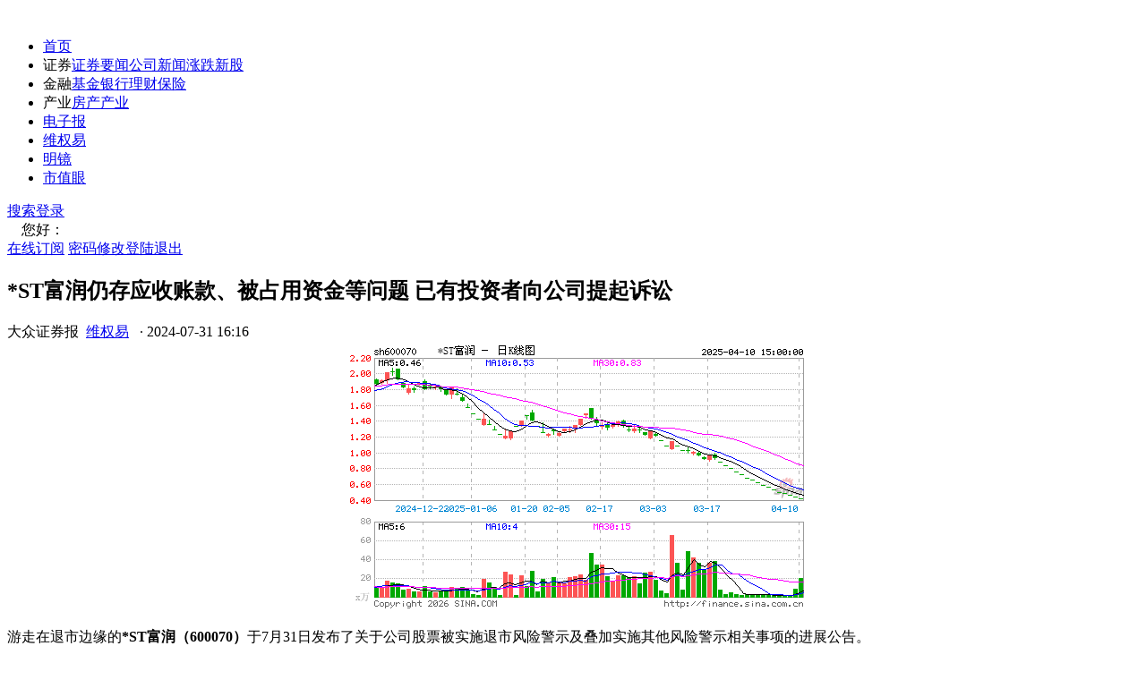

--- FILE ---
content_type: text/html
request_url: http://www.dzzq.com.cn/zl/47707754.html
body_size: 8518
content:
<!DOCTYPE html>
<html>
<head>
    <style>
        .doubao_box {
            display: flex;
            flex-direction: column;
            align-items: center;
            border: 1px solid #808080;
            background: #fff;
            border-radius: 12px;
            position: relative;
            cursor: pointer;
        }

            .doubao_box .top {
                margin-top: 16px;
                margin-bottom: 8px;
                width: 268px;
                display: flex;
                flex-direction: row;
                justify-content: start;
                align-items: center;
            }

            .doubao_box .content {
                width: 90%;
                height: 214px;
            }

            .doubao_box .bottom {
                width: 268px;
                display: flex;
                flex-direction: row;
                justify-content: center;
                align-items: center;
                margin-top: 16px;
                margin-bottom: 12px;
                height: 20px;
            }

            .doubao_box .content .txt .info {
                width: 100%;
                font-family: PingFang SC;
                font-size: 14px;
                font-weight: 400;
                line-height: 24px;
                text-align: left;
                height: 168px;
                position: relative;
                /* display: inline-block;*/
                /*  overflow: hidden;*/
                /*   --dbtxtafter: inline-block;
                /* display: -webkit-box;*/
                -webkit-box-orient: vertical;
                -webkit-line-clamp: 7;
                */
                /*  overflow: hidden;
                text-overflow: ellipsis;*/
                text-align: justify; /* 关键属性 */
            }

            .doubao_box .bottom {
                width: 268px;
                display: flex;
                flex-direction: row;
                justify-content: center;
                align-items: center;
                margin-top: 16px;
                margin-bottom: 12px;
                height: 20px;
            }


            .doubao_box a {
                text-decoration: none !important;
            }

            .doubao_box .content .txt .go {
                cursor: pointer;
                border: 1px solid #FFFFFF;
                width: 257px;
                height: 34px;
                border-radius: 10px;
                background-color: #FFF;
                box-shadow: 0px 3px 6px 0px #2A3C4F0A;
                display: flex;
                flex-direction: row;
                align-items: center;
                justify-content: space-between;
                padding: 0 6px;
                margin-top: 8px;
                position: relative;
                z-index: 3;
            }

            .doubao_box .top span {
                margin-left: 5px;
                color: #44ADFE;
                font-size: 16px;
                font-weight: 600;
                line-height: 16px;
                letter-spacing: -0.011em;
                text-align: left;
            }


            .doubao_box .content .txt .goBox .go img:nth-of-type(1) {
                display: block;
            }

            .doubao_box .content .txt .go img {
                width: 24px;
                height: 24px;
            }

        .disclaimer {
            position: absolute;
            bottom: 10px;
            right: 15px;
            font-size: 12px;
            color: #666;
            font-style: italic;
            opacity: 0.8;
        }
    </style>
    <script>
        var _hmt = _hmt || [];
        (function () {
            var hm = document.createElement("script");
            hm.src = "https://hm.baidu.com/hm.js?9ac4d8808e5ea218653f93c70158cd0f";
            var s = document.getElementsByTagName("script")[0];
            s.parentNode.insertBefore(hm, s);
        })();
    </script>
    <title>*ST富润仍存应收账款、被占用资金等问题 已有投资者向公司提起诉讼|大众维权易|股民索赔|证券股票维权|大众证券报</title><meta charset="utf-8"><meta http-equiv="Cache-Control" content="no-transform"/><meta http-equiv="Cache-Control" content="no-siteapp"/><meta property="og:type" content="news"/><meta property="og:url" content="http://www.dzzq.com.cn/zl/47707754.html"/><meta property="og:release_date" content="2024-7-31 16:16:54"/><meta name="mobile-agent" content="format=html5;url=http://m.dzzq.com.cn/zl/47707754.html"/><meta name="mobile-agent" content="format=xhtml;url=http://m.dzzq.com.cn/zl/47707754.html"/><script src="http://www.dzzq.com.cn/Scripts/uaredirect.js" type="text/javascript"></script><script type="text/javascript">uaredirect("http://m.dzzq.com.cn/zl/47707754.html");</script><meta name="description" content="游走在退市边缘的*ST富润（600070）于7月31日发布了关于公司股票被实施退市风险警示及叠加实施其他风险警示相关事项…"/><meta name="keywords" content="*ST富润"/><link rel="stylesheet" type="text/css" href="http://www.dzzq.com.cn/css/reset.css?v=0150d6fe-7de0-4003-81b9-c2f967f86d7f"><link rel="stylesheet" type="text/css" href="http://www.dzzq.com.cn/css/style.css?v=9837b610-c7cd-4994-8cb2-07d52d0344c6"><script type="text/javascript" src="http://www.dzzq.com.cn/js/jquery.js?v=c647d13a-e11c-4414-9c06-8903d3db04e0"></script><script type="text/javascript" src="http://www.dzzq.com.cn/js/jquery.validate.js?v=ead7df55-f336-4903-8b53-face0dc44383"></script><script type="text/javascript" src="http://www.dzzq.com.cn/js/jQuery.Validate.message_cn.js?v=7a57682d-bb51-477b-b3b6-0d5ee90edd5a"></script><script type="text/javascript" src="http://www.dzzq.com.cn/js/validate_expand.js?v=5343a8a1-4e3b-4b99-93b4-f0fefcff4186"></script><script type="text/javascript" src="http://www.dzzq.com.cn/js/jquery.cookie.js?v=425e8c62-fbff-4b0f-a0a7-734afcc59286"></script><script type="text/javascript" src="http://www.dzzq.com.cn/js/js.js?v=37b2c2f4-7d5b-4dcf-a316-10e1442216b6"></script><script type="text/javascript" src="http://www.dzzq.com.cn/js/common.js?v=2e3d0e42-54f7-4cfc-a8a2-d01987da32e6"></script><script src="http://www.dzzq.com.cn/Scripts/hitcount.js" type="text/javascript"></script><script type="text/javascript" src="http://cbjs.baidu.com/js/m.js"></script><script type="text/javascript" src="http://www.dzzq.com.cn/scripts/baidu.js" ></script>
    <script>
        (function (w, d, s, q, i) {
            w[q] = w[q] || [];
            var f = d.getElementsByTagName(s)[0], j = d.createElement(s);
            j.async = true;
            j.id = 'beacon-aplus';
            j.src = 'https://d.alicdn.com/alilog/mlog/aplus/' + i + '.js';
            f.parentNode.insertBefore(j, f);
        })(window, document, 'script', 'aplus_queue', '203467608');
        aplus_queue.push({
            action: 'aplus.setMetaInfo',
            arguments: ['appKey', '64fdc668b2f6fa00ba4dfec8']
        });

    </script>
    <script type="text/javascript">


        function ChangeDateFormat(cellval) {
            var date = new Date(parseInt(cellval.replace("/Date(", "").replace(")/", ""), 10));
            var month = date.getMonth() + 1 < 10 ? "0" + (date.getMonth() + 1) : date.getMonth() + 1;
            var currentDate = date.getDate() < 10 ? "0" + date.getDate() : date.getDate();
            var currentHours = date.getHours() + 1 < 10 ? "0" + date.getHours() : date.getHours();
            var currentMinutes = date.getMinutes() + 1 < 10 ? "0" + date.getMinutes() : date.getMinutes();
            return date.getFullYear() + "-" + month + "-" + currentDate + "&nbsp;" + currentHours + ":" + currentMinutes;

        }
        $(function () {

            var sitepath = "http://www.dzzq.com.cn";




            $(".day-hots").hide();
            setTimeout(function () {
                $.ajax({
                    url: "/ashx/HandlerHotArticle.ashx",
                    type: "post",
                    dataType: "json",
                    contentType: "application/x-www-form-urlencoded; charset=utf-8",
                    data: { 'day': 1 },

                    success: function (data, textStatus) {
                        var day_list = "";
                        $.each(data, function (i, item) {
                            var j = i + 1;
                            day_list = "<li><span>" + j + "</span>"
                                + "<a href=\"" + sitepath + item.TemplatePath + "\" target=\"_blank\">"
                                + "" + item.Title + ""
                                + "</a></li>";
                            $(".day-hots .top-day-content").append(day_list);
                        });

                    },
                    complete: function (XMLHttpRequest, textStatus) {


                        $(".day-hots").show();

                    },
                    error: function (XMLHttpRequest, textStatus, errorThrown) {

                    }
                });


                $.ajax({
                    url: "/ashx/HandlerHotArticle.ashx",
                    type: "post",
                    dataType: "json",
                    contentType: "application/x-www-form-urlencoded; charset=utf-8",
                    data: { 'day': 7 },
                    success: function (data, textStatus) {
                        var day_list = "";
                        $.each(data, function (i, item) {
                            var j = i + 1;
                            day_list = "<li><span>" + j + "</span>"
                                + "<a href=\"" + sitepath + item.TemplatePath + "\" target=\"_blank\">"
                                + "" + item.Title + ""
                                + "</a></li>";
                            $(".day-hots .top-week-content").append(day_list);
                        });

                    },
                    complete: function (XMLHttpRequest, textStatus) {

                        $(".day-hots").show();

                    },
                    error: function (XMLHttpRequest, textStatus, errorThrown) {

                    }
                });

            }, 1000);
            setTimeout(function () {
                $.ajax({
                    url: "/ashx/HandlerFourGrid.ashx",
                    type: "post",
                    dataType: "json",
                    contentType: "application/x-www-form-urlencoded; charset=utf-8",

                    success: function (data, textStatus) {
                        var grid_list = "";
                        $.each(data, function (i, item) {


                            grid_list = "<li><a href=\"" + item.url + "\"  target=\"_blank\">"
                                + "<img src=\"" + sitepath + item.imgurl + "\" alt=\"\">"
                                + "<p><span>" + item.title + "</span></p>"
                                + "</a></li>";
                            $(".four-grid").append(grid_list);
                        });

                    },
                    complete: function (XMLHttpRequest, textStatus) {




                    },
                    error: function (XMLHttpRequest, textStatus, errorThrown) {

                    }
                });

            }, 0);
            $(".hot-news").hide();
            setTimeout(function () {

                $.ajax({
                    url: "/ashx/HandlerCommendArticle.ashx",
                    type: "post",
                    dataType: "json",
                    contentType: "application/x-www-form-urlencoded; charset=utf-8",

                    success: function (data, textStatus) {
                        var hotnews = "";

                        $.each(data, function (i, item) {




                            var j = i + 1;
                            hotnews = "<li><a href=\"" + sitepath + item.TemplatePath + "\"  target=\"_blank\">";
                            if (j > 2) {
                                hotnews += "<span class=\"number\">" + j + "</span>";
                            }
                            else {
                                hotnews += "<span class=\"number\"></span>";
                            }

                            hotnews += "<img src=\"" + sitepath + item.TitleImgPath + "\" alt=\"" + item.Title + "\" \">";

                            hotnews += "<p>" + item.Title + "</p>"
                                + "</a></li>";


                            $(".hot-news ul").append(hotnews);
                        });

                    },
                    complete: function (XMLHttpRequest, textStatus) {

                        $(".hot-news").show();


                    },
                    error: function (XMLHttpRequest, textStatus, errorThrown) {

                    }
                });
            }, 500);

            var message = "游走在退市边缘的*ST富润（600070）于7月31日发布了关于公司股票被实施退市风险警示及叠加实施其他风险警示相关事项的进展公告。公告显示，截至7月31日，针对应收账款问题，*ST富润方面的回款进度极不理想；针对*ST富润关联方及控制的企业存在占用上市公司资金的情形，公司目前尚未收到归还借款。此外，*ST富润表示，将在中国证监会作出行政处罚决定书的12个月后，结合会计差错更正、证券虚假诉讼等情况申请撤销对公司本次新增实施的其他风险警示。但该事项存在不确定性。今年5月17日，*ST富润收到了浙江证监局下发的《行政处罚决定书》。经查明，2020年1月至2022年上半年，*ST富润全资子公司泰一指尚虚构广告代理流程，形成没有商业实质的空转代理业务，虚增营业收入和营业成本，导致公司披露的2020年年报、2021年年报和2022年半年报存在虚假记载。浙江证监局决定对公司及相关责任人予以警告并分别处以数额不等的罚款。由此，引发众多投资者以证券虚假陈述为由向*ST富润提起诉讼索赔。上海沪紫律师事务所刘鹏律师判断，于2021年4月27日至2023年4月27日期间买入ST富润股票，并在2023年4月27日闭市之后卖出或仍持有该股票的受损投资者，有机会向公司提起民事赔偿诉讼。符合上述条件的投资者，通过微信公众号“大众证券报”（特征码：11）报名，参与索赔，具体时间段由法院认定为准。扫码报名索赔";


            $.ajax({
                url: "/ashx/HandlerMoonshot.ashx",
                type: "post",
                contentType: "application/x-www-form-urlencoded; charset=utf-8",
                /*data: { message: message }, // 直接写 JSON 字符串*/
                /*data: JSON.stringify({ message: message }),*/
                data: {
                    message: JSON.stringify({  // 手动序列化嵌套对象
                        message: message
                    })
                },
                dataType: "json",


                success: function (response) {
                    if (response.Success) {





                        $("#summary").html(response.Data);
                        var $element = $('#summary');
                        var text = $element.text();
                        $element.html('');
                        var chars = text.split('');
                        $.each(chars, function (i, char) {
                            setTimeout(function () {
                                $element.append(char);
                            }, 100 * i);
                        })


                    } else {
                        showError(response.ErrorMessage);
                    }
                },
                error: function (xhr) {
                    showError("请求失败: " + xhr.statusText);
                }
            });






            function showError(msg) {
                const div = $("<div>").addClass("error-message").html("错误: " + msg);
                $("#chatHistory").append(div);
            }


        })
    </script>
</head>
<body>
    <header>

        <div class="container"><div class="logo"><a href="http://www.dzzq.com.cn"><img src="http://www.dzzq.com.cn/images/logo.png?v=2020" alt=""></a></div><nav><ul><li><a href="http://www.dzzq.com.cn" class="active">首页</a></li><li><a>证券</a><span class="menu_down"><a href="http://www.dzzq.com.cn/list-68,115,130,118,119,132,71.html" target="_blank">证券要闻</a><a href="http://www.dzzq.com.cn/list-69.html" target="_blank">公司新闻</a><a href="http://www.dzzq.com.cn/list-86,120,87,101,95.html" target="_blank">涨跌</a><a href="http://www.dzzq.com.cn/list-89.html" target="_blank">新股</a></span></li><li><a>金融</a><span class="menu_down"><a href="http://www.dzzq.com.cn/list-105.html" target="_blank">基金</a><a href="http://www.dzzq.com.cn/list-111.html" target="_blank">银行</a><a href="http://www.dzzq.com.cn/list-113,112.html" target="_blank">理财</a><a href="http://www.dzzq.com.cn/list-114.html" target="_blank">保险</a></span></li><li><a>产业</a><span class="menu_down"><a href="http://www.dzzq.com.cn/list-77.html" target="_blank">房产</a><a href="http://www.dzzq.com.cn/list-108,109,110.html" target="_blank">产业</a></span></li><li><a href="http://zhibao.dzzq.com.cn/index.shtml" rel="nofollow" target="_blank">电子报</a></li><li><a href="http://www.dzzq.com.cn/special/bond/wq/index.html" target="_blank">维权易</a></li><li><a href="http://www.dzzq.com.cn/tag-55.html" target="_blank">明镜</a></li><li><a href="http://www.dzzq.com.cn/tag-26,54,56.html" target="_blank">市值眼</a></li></ul></nav><div class="search"><div class="login"><a href="#" class="button"><i class="lj-icon-search"></i>搜索</a><a href="#" class="login-bar" id="logon">登录</a><div class="welcome" id="logoff">&nbsp;&nbsp;&nbsp;&nbsp;您好：<span></span><div class="user-bar"><a href="http://www.dzzq.com.cn/epaper.aspx">在线订阅</a> <a href="#" class="edit-user">密码修改</a><a href="#" id="cancelbtn">登陆退出</a></div></div></div></div></div>

    </header>
    <div class="home-content">
        <div class="container">
            <div class="home-left">
                <div class="article-page-content">
                    <h2 class="article-title">*ST富润仍存应收账款、被占用资金等问题 已有投资者向公司提起诉讼</h2>
                    <div class="article-info clear-fix">




                        <span class="article-info-item article-info__author">大众证券报&nbsp;&nbsp;<a href="http://www.dzzq.com.cn/scroll-116.html" target="_blank">维权易</a>&nbsp;&nbsp;</span>
                        <span class="article-info-item article-info__dot">·</span>
                        <span class="article-info-item">2024-07-31 16:16</span>
                    </div>
                    
                    <div class="article-content">
                        <div class="article">
                            <div style="text-align:center;"><script type="text/javascript" src="https://hq.sinajs.cn/list=sh600070" charset="gb2312"></script><script type="text/javascript">var elements=hq_str_sh600070.split(",");document.write("股票名字:" + elements[0]+ "<p>");document.write("今日开盘价:" + elements[1]+"<p>");document.write("昨日收盘价:" + elements[2] + "<p>");document.write("当前价格:" + elements[3] + "<p>");document.write("今日最高价:" + elements[4] + "<p>");document.write("今日最低价:" + elements[5] + "<p>");document.write("“买一”报价:" + elements[6] + "<p>");document.write("“卖一”报价:" + elements[7] + "<p>");document.write("成交的股票数:" + elements[8] + "<p>");document.write("成交金额（万元）:" + elements[9]/10000 + "<p>");var downsL=(elements[3]-elements[2])/elements[2]*100;document.write("今天与昨天的百分比:" + Math.round(downsL) + "%" + "<p>");</script><img src="http://image.sinajs.cn/newchart/daily/n/sh600070.gif"></div>
                            <p>游走在退市边缘的<strong>*ST富润（600070）</strong>于7月31日发布了关于公司股票被实施退市风险警示及叠加实施其他风险警示相关事项的进展公告。</p><p>公告显示，截至7月31日，针对应收账款问题，*ST富润方面的回款进度极不理想；针对*ST富润关联方及控制的企业存在占用上市公司资金的情形，公司目前尚未收到归还借款。</p><p>此外，*ST富润表示，将在中国证监会作出行政处罚决定书的12个月后，结合会计差错更正、证券虚假诉讼等情况申请撤销对公司本次新增实施的其他风险警示。但该事项存在不确定性。</p><p>今年5月17日，*ST富润收到了浙江证监局下发的《行政处罚决定书》。经查明，2020年1月至2022年上半年，*ST富润全资子公司泰一指尚虚构广告代理流程，形成没有商业实质的空转代理业务，虚增营业收入和营业成本，导致公司披露的2020年年报、2021年年报和2022年半年报存在虚假记载。浙江证监局决定对公司及相关责任人予以警告并分别处以数额不等的罚款。由此，引发众多投资者以证券虚假陈述为由向*ST富润提起诉讼索赔。</p><p>上海沪紫律师事务所刘鹏<strong>律师判断，于2021年4月27日至2023年4月27日期间买入ST富润股票，并在2023年4月27日闭市之后卖出或仍持有该股票的受损投资者，有机会向公司提起民事赔偿诉讼。符合上述条件的投资者，通过微信公众号“大众证券报”（特征码：11）报名，参与索赔，具体时间段由法院认定为准。</strong></p><p style="text-align: center;"><img src="http://www.dzzq.com.cn/upload/image/20240731/6385803934078366852673792.png"  /></p><p style="text-align: center;"><span style="color: rgb(39, 39, 39); font-family: &quot;Microsoft Yahei&quot;, sans-serif; text-align: center; text-wrap: wrap; background-color: rgb(255, 255, 255);">扫码报名索赔</span></p>
                        </div>


                        <!--以上为内容部分，可以删除-->
                    </div>
                    <div class="edit"><span>编辑：iepdcvke</span></div>
                    <div>

                        <ul class="artical_copyright">

                            <li>免责声明：本文内容与数据仅供参考，不构成投资建议。据此操作，风险自担。</li>
                            <li>版权声明：凡文章来源为“大众证券报”的稿件，均为大众证券报独家版权所有，未经许可不得转载或镜像；授权转载必须注明来源为“大众证券报”。</li>
                            <li>广告/合作热线：025-86256149</li>
                            <li>举报/服务热线：025-86256144</li>
                        </ul>

                    </div>
                    <div class="fenxiang">
                        <div class="bdsharebuttonbox bdshare-button-style0-16"><a class="bds_more" href="#" data-cmd="more"></a><a title="分享到微信" class="bds_weixin" href="#" data-cmd="weixin"></a><a title="分享到新浪微博" class="bds_tsina" href="#" data-cmd="tsina"></a></div><script>window._bd_share_config={"common":{"bdSnsKey":{},"bdText":"","bdMini":"2","bdMiniList":false,"bdPic":"","bdStyle":"0","bdSize":"24"},"share":{}};with(document)0[(getElementsByTagName('head')[0] || body).appendChild(createElement('script')).src='http://bdimg.share.baidu.com/static/api/js/share.js?v=89860593.js?cdnversion='+~(-new Date()/36e5)];</script>
                    </div>



                </div>

               
         

            </div>
            <div class="right-bar">




                <div class="right-bar">



                    <div class="doubao_box">
                        <div class="top">
                            <img src="http://www.dzzq.com.cn/images/avatar.png">
                            <span>AI 文章概述 </span>
                        </div>
                        <div class="content">

                            <div class="txt">
                                <div class="info" id="summary">  </div>
                                <div class="disclaimer">
                                    *本回答由 AI 生成，仅供参考，不构成任何专业建议。
                                </div>

                            </div>
                        </div>

                    </div>

                    <div class="pingtai"></div>


                    <ul class="four-grid" id="fourgrid"></ul>
                    <div class="pingtai">
                        <a href="http://www.dzzq.com.cn/special/bond/wq/index.html?parm=20200601" target="_blank">
                            <img src="http://www.dzzq.com.cn/images/pingtai.png"
                                 alt="">
                        </a>
                    </div>
                    <div class="hot-news">
                        <div class="right-bar-title">热门新闻</div>
                        <ul></ul>

                    </div>
                    <div class="day-hots">
                        <div class="right-bar-title">
                            <span class="top-text">24小时热榜</span>
                            <div class="lj-side-header__right">
                                <span class="lj-side-item-rank__tab top-day lj-side-item-rank--active">日榜</span>
                                <span class="lj-side-item-rank__tab lj-side-item-rank__line">|</span>
                                <span class="lj-side-item-rank__tab top-week">周榜</span>
                            </div>
                        </div>
                        <ul class="top-day-content"></ul>
                        <ul class="top-week-content"></ul>
                    </div>
                </div>
            </div>

        </div>
    </div>

    <footer>
        <div class="foot container"><div class="foot_l"><div><a href="http://www.dzzq.com.cn/aboutus.aspx" rel="nofollow" target="_blank">关于我们</a>&nbsp;&nbsp;|&nbsp;&nbsp;<a href="http://www.dzzq.com.cn/copyright.aspx" rel="nofollow" target="_blank"">版权声明</a>&nbsp;&nbsp;|&nbsp;&nbsp;<a href="http://www.dzzq.com.cn/contactus.aspx" rel="nofollow" target="_blank">联系我们</a></div><div>苏公网安备 32010402000491号 备案号：<a href="https://beian.miit.gov.cn/" target="_blank">苏ICP备07028479号-1</a>&nbsp;&nbsp;增值电信业务经营许可证:苏B2-20240521</div><div>增值电信业务经营许可证：苏B2-20240521 </div><div>用户服务热线 025-86256151 不良信息举报热线 025-86256144 </div></div><div class="foot_r"><div><a href="https://www.12377.cn/" target="_blank" rel="nofollow"><img src="http://www.dzzq.com.cn/images/img_f1.jpg"/></a></a></div><div class="d3">版权所有：南京《大众证券报》传媒有限公司</div></div></div>
        <div class="login-box">
                <h3>登录 <img src="http://www.dzzq.com.cn/images/close.png" class="lj-icon-close"></h3>
                <p>还没有账号？立即 <span class="reg-bar">注册</span></p>
                <p>服务热线:025-86256143</p>
                <div class="resgter">
                    <table width="100%" border="0" cellspacing="0" cellpadding="0" class="zhutab">
                        <tbody>
                            <tr>
                                <td width="110" height="48" align="right"><span>*</span> 登陆名：</td>
                                <td><input name="txtUserName" type="text" id="txtName" class="txtinput_1" maxlength="12"> <p class="erro" id="checkMsg"></p></td>

                            </tr>

                            <tr>
                                <td height="48" align="right"><span>*</span> 密码：</td>
                                <td><input name="txtPwd" type="password" id="txtPwd" class="txtinput_1" maxlength="12"><p class="erro"></p> </td>

                            </tr>
                            <tr>
                                <td height="48"> </td>
                                <td>

                                    <input id="loginbtn" type="button" class="zcbutton" value="提交">

                                </td>

                            </tr>
                        </tbody>
                    </table>
                </div>
            </div>
           <div class="reg-box">
                <h3>用户注册<img src="http://www.dzzq.com.cn/images/close.png" class="lj-icon-close"></h3>
                <p>已有账号？立即 <span class="login-bar">登录</span></p>
                <p>服务热线:025-86256143</p>
                <div class="resgter">
                    <form id="form1" action="#">
                        <table width="100%" border="0" cellspacing="0" cellpadding="0" class="zhutab">
                            <tbody>

                                <tr>
                                    <td width="110" height="48" align="right"><span>*</span> 登陆名：</td>
                                    <td><input name="txtUserName" type="text" id="txtUserName" class="txtinput_1" maxlength="12" class="required">  <p class="erro" id="reg_error"></p></td>

                                </tr>

                                <tr>
                                    <td height="48" align="right"><span>*</span> 密码：</td>
                                    <td><input name="txtPwd1" type="password" id="txtPwd1" class="txtinput_1" maxlength="12"></td>

                                </tr>

                                <tr>
                                    <td height="48" align="right"><span>*</span> 密码确认：</td>
                                    <td>
                                        <input name="txtPwd2" type="password" id="txtPwd2" class="txtinput_1" maxlength="12">
                                    </td>

                                </tr>

                                <tr>
                                    <td height="48" align="right"><span>*</span>联系电话：</td>
                                    <td><input name="txtPhone" type="text" id="txtPhone" class="txtinput_1" maxlength="12"> </td>

                                </tr>


                                <tr>
                                    <td height="48">&nbsp;</td>
                                    <td>

                                                   <label>
    <input type="checkbox" id="agree"> 我已阅读并同意<a href="http://www.dzzq.com.cn/agreement.html" target="_blank" class="agreement-link">《用户协议》</a> 
</label>


                                    </td>

                                </tr>
  <tr>
                                <td height="48"> </td>
                                <td>
<button id="regbtn" disabled class="btn disabled">提交</button>
                             </td>

                                </td>

                            </tr>


                            </tbody>
                        </table>
                    </form>
                </div>
            </div>
            <div class="edit-user-box">
                <h3>密码修改<img src="http://www.dzzq.com.cn/images/close.png" class="lj-icon-close"></h3>
                <div class="resgter">
<form id="form2" action="#">
                    <table width="100%" border="0" cellspacing="0" cellpadding="0" class="zhutab">
                        <tbody>

                            <tr>
                                <td width="110" height="48" align="right"><span>*</span> 登陆名：</td>
                                <td><span id="loginname"></span></td>

                            </tr>

                            <tr>
                                <td height="48" align="right"><span>*</span> 密码重置：</td>
                                <td><input name="newPassword" type="password" id="newPassword" class="txtinput_1" maxlength="12" onkeyup="pwStrength(this.value)" onblur="pwStrength(this.value)"> </td>

                            </tr>

                            <tr>
                                <td height="48" align="right"><span>*</span> 密码确认：</td>
                                <td>
                                    <input name="repeatPassword" type="password" id="repeatPassword" class="txtinput_1" maxlength="12"><p class="erro" id="passerror"></p>
                                </td>

                            </tr>

                            <tr>
                                <td height="80">&nbsp;</td>
                                <td>

                                    <input id="passbtn" type="button" class="zcbutton" value="提交">

                                </td>

                            </tr>
                        </tbody>
                    </table>
 </form>
                </div>
            </div>
        <div class="el-dialog__wrapper lj-dialog-search" style="z-index: 2005;">
            <div role="dialog" aria-modal="true" aria-label="dialog" class="el-dialog" style="margin-top:0px;width:100%;">
                <div class="el-dialog__header">
                    <span class="el-dialog__title"></span>
                </div>
                <div class="el-dialog__body">
                    <div class="lj-dialog-search__inner">
                        <i class="lj-icon-search"></i>

                        <input type="text" id="keyword" placeholder="请输入搜索内容"> <i class="lj-icon-close"></i>
                    </div>
                    <div class="hot-keywords"></div>
                </div>
            </div>
        </div>
        <div class="v-modal" tabindex="0" style="z-index: 2000;"></div>

        <script>

            $("#keyword").bind("keypress", function (event) {
                if (event.keyCode == 13) {

                    var keyword = $("#keyword").val();

                    window.location.href = "http://www.dzzq.com.cn/search?keyword=" + keyword + "";
                    return false;



                }
            }
            );

          $('#agree').on('change', function () {
    if ($(this).is(':checked')) {
      $('#regbtn').prop('disabled', false).removeClass('disabled').addClass('active');
    } else {
      $('#regbtn').prop('disabled', true).removeClass('active').addClass('disabled');
    }
  });

        </script>
    </footer>

</body>
</html>


--- FILE ---
content_type: application/x-javascript
request_url: https://umini.shujupie.com/eg.js
body_size: 219
content:
window.goldlog=(window.goldlog||{});goldlog.Etag="f989540f6ae64dc4967b018e3ce5dec5";goldlog.stag=2;